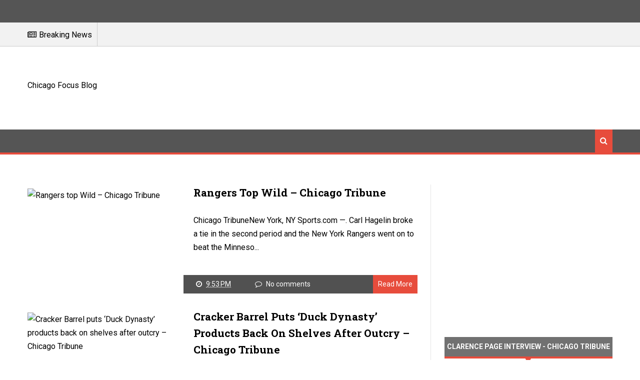

--- FILE ---
content_type: text/html; charset=utf-8
request_url: https://www.google.com/recaptcha/api2/aframe
body_size: 267
content:
<!DOCTYPE HTML><html><head><meta http-equiv="content-type" content="text/html; charset=UTF-8"></head><body><script nonce="Hj0TJn4eLaWprU9TeBCaBg">/** Anti-fraud and anti-abuse applications only. See google.com/recaptcha */ try{var clients={'sodar':'https://pagead2.googlesyndication.com/pagead/sodar?'};window.addEventListener("message",function(a){try{if(a.source===window.parent){var b=JSON.parse(a.data);var c=clients[b['id']];if(c){var d=document.createElement('img');d.src=c+b['params']+'&rc='+(localStorage.getItem("rc::a")?sessionStorage.getItem("rc::b"):"");window.document.body.appendChild(d);sessionStorage.setItem("rc::e",parseInt(sessionStorage.getItem("rc::e")||0)+1);localStorage.setItem("rc::h",'1769240098647');}}}catch(b){}});window.parent.postMessage("_grecaptcha_ready", "*");}catch(b){}</script></body></html>

--- FILE ---
content_type: text/javascript; charset=UTF-8
request_url: https://chicagofocus.blogspot.com/feeds/posts/default/-/1?alt=json-in-script&max-results=6&callback=jQuery111003031984459382_1769240094934&_=1769240094935
body_size: 701
content:
// API callback
jQuery111003031984459382_1769240094934({"version":"1.0","encoding":"UTF-8","feed":{"xmlns":"http://www.w3.org/2005/Atom","xmlns$openSearch":"http://a9.com/-/spec/opensearchrss/1.0/","xmlns$blogger":"http://schemas.google.com/blogger/2008","xmlns$georss":"http://www.georss.org/georss","xmlns$gd":"http://schemas.google.com/g/2005","xmlns$thr":"http://purl.org/syndication/thread/1.0","id":{"$t":"tag:blogger.com,1999:blog-8843305895823037463"},"updated":{"$t":"2025-04-05T06:03:18.469-07:00"},"category":[{"term":"IFTTT"},{"term":"WordPress"},{"term":"chicago"},{"term":"YouTube"},{"term":"Zennie62"},{"term":"oakland"},{"term":"SF"},{"term":"news"},{"term":"media"},{"term":"blog"},{"term":"politics"},{"term":"blagojevich"},{"term":"lawyers"},{"term":"chicago architecture"},{"term":"dailey"},{"term":"impeachment"},{"term":"josh wolf"},{"term":"movies"},{"term":"Michael Jackson"},{"term":"The Burnham Plan Centennial Program"},{"term":"barack obama"},{"term":"blago"},{"term":"burris"},{"term":"calvin klein"},{"term":"chevron"},{"term":"chicago tribune"},{"term":"city planning"},{"term":"financial stress"},{"term":"january"},{"term":"joblessness"},{"term":"john hughes"},{"term":"parking meters"},{"term":"police"},{"term":"senate"},{"term":"store"},{"term":"touring"},{"term":"urban planing"},{"term":"zennie"}],"title":{"type":"text","$t":"Chicago Focus Blog"},"subtitle":{"type":"html","$t":""},"link":[{"rel":"http://schemas.google.com/g/2005#feed","type":"application/atom+xml","href":"https:\/\/chicagofocus.blogspot.com\/feeds\/posts\/default"},{"rel":"self","type":"application/atom+xml","href":"https:\/\/www.blogger.com\/feeds\/8843305895823037463\/posts\/default\/-\/1?alt=json-in-script\u0026max-results=6"},{"rel":"alternate","type":"text/html","href":"https:\/\/chicagofocus.blogspot.com\/search\/label\/1"},{"rel":"hub","href":"http://pubsubhubbub.appspot.com/"}],"author":[{"name":{"$t":"Zennie"},"uri":{"$t":"http:\/\/www.blogger.com\/profile\/05815765335808809176"},"email":{"$t":"noreply@blogger.com"},"gd$image":{"rel":"http://schemas.google.com/g/2005#thumbnail","width":"16","height":"16","src":"https:\/\/img1.blogblog.com\/img\/b16-rounded.gif"}}],"generator":{"version":"7.00","uri":"http://www.blogger.com","$t":"Blogger"},"openSearch$totalResults":{"$t":"0"},"openSearch$startIndex":{"$t":"1"},"openSearch$itemsPerPage":{"$t":"6"}}});